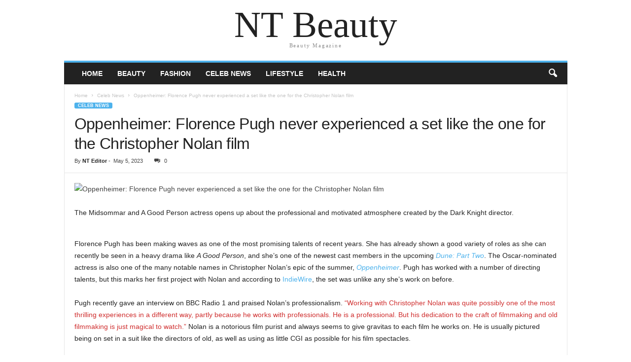

--- FILE ---
content_type: text/html; charset=UTF-8
request_url: https://naturaltexturesbeauty.com/celeb-news/oppenheimer-florence-pugh-never-experienced-a-set-like-the-one-for-the-christopher-nolan-film/
body_size: 13909
content:
<!doctype html>
<html dir="ltr" lang="en-US" prefix="og: https://ogp.me/ns#">
<head>
    <meta charset="UTF-8" />
	<meta name="viewport" content="width=device-width, initial-scale=1" />
    <link rel="pingback" href="https://naturaltexturesbeauty.com/xmlrpc.php" />
	<script data-cfasync="false" data-no-defer="1" data-no-minify="1" data-no-optimize="1">var ewww_webp_supported=!1;function check_webp_feature(A,e){var w;e=void 0!==e?e:function(){},ewww_webp_supported?e(ewww_webp_supported):((w=new Image).onload=function(){ewww_webp_supported=0<w.width&&0<w.height,e&&e(ewww_webp_supported)},w.onerror=function(){e&&e(!1)},w.src="data:image/webp;base64,"+{alpha:"UklGRkoAAABXRUJQVlA4WAoAAAAQAAAAAAAAAAAAQUxQSAwAAAARBxAR/Q9ERP8DAABWUDggGAAAABQBAJ0BKgEAAQAAAP4AAA3AAP7mtQAAAA=="}[A])}check_webp_feature("alpha");</script><script data-cfasync="false" data-no-defer="1" data-no-minify="1" data-no-optimize="1">var Arrive=function(c,w){"use strict";if(c.MutationObserver&&"undefined"!=typeof HTMLElement){var r,a=0,u=(r=HTMLElement.prototype.matches||HTMLElement.prototype.webkitMatchesSelector||HTMLElement.prototype.mozMatchesSelector||HTMLElement.prototype.msMatchesSelector,{matchesSelector:function(e,t){return e instanceof HTMLElement&&r.call(e,t)},addMethod:function(e,t,r){var a=e[t];e[t]=function(){return r.length==arguments.length?r.apply(this,arguments):"function"==typeof a?a.apply(this,arguments):void 0}},callCallbacks:function(e,t){t&&t.options.onceOnly&&1==t.firedElems.length&&(e=[e[0]]);for(var r,a=0;r=e[a];a++)r&&r.callback&&r.callback.call(r.elem,r.elem);t&&t.options.onceOnly&&1==t.firedElems.length&&t.me.unbindEventWithSelectorAndCallback.call(t.target,t.selector,t.callback)},checkChildNodesRecursively:function(e,t,r,a){for(var i,n=0;i=e[n];n++)r(i,t,a)&&a.push({callback:t.callback,elem:i}),0<i.childNodes.length&&u.checkChildNodesRecursively(i.childNodes,t,r,a)},mergeArrays:function(e,t){var r,a={};for(r in e)e.hasOwnProperty(r)&&(a[r]=e[r]);for(r in t)t.hasOwnProperty(r)&&(a[r]=t[r]);return a},toElementsArray:function(e){return e=void 0!==e&&("number"!=typeof e.length||e===c)?[e]:e}}),e=(l.prototype.addEvent=function(e,t,r,a){a={target:e,selector:t,options:r,callback:a,firedElems:[]};return this._beforeAdding&&this._beforeAdding(a),this._eventsBucket.push(a),a},l.prototype.removeEvent=function(e){for(var t,r=this._eventsBucket.length-1;t=this._eventsBucket[r];r--)e(t)&&(this._beforeRemoving&&this._beforeRemoving(t),(t=this._eventsBucket.splice(r,1))&&t.length&&(t[0].callback=null))},l.prototype.beforeAdding=function(e){this._beforeAdding=e},l.prototype.beforeRemoving=function(e){this._beforeRemoving=e},l),t=function(i,n){var o=new e,l=this,s={fireOnAttributesModification:!1};return o.beforeAdding(function(t){var e=t.target;e!==c.document&&e!==c||(e=document.getElementsByTagName("html")[0]);var r=new MutationObserver(function(e){n.call(this,e,t)}),a=i(t.options);r.observe(e,a),t.observer=r,t.me=l}),o.beforeRemoving(function(e){e.observer.disconnect()}),this.bindEvent=function(e,t,r){t=u.mergeArrays(s,t);for(var a=u.toElementsArray(this),i=0;i<a.length;i++)o.addEvent(a[i],e,t,r)},this.unbindEvent=function(){var r=u.toElementsArray(this);o.removeEvent(function(e){for(var t=0;t<r.length;t++)if(this===w||e.target===r[t])return!0;return!1})},this.unbindEventWithSelectorOrCallback=function(r){var a=u.toElementsArray(this),i=r,e="function"==typeof r?function(e){for(var t=0;t<a.length;t++)if((this===w||e.target===a[t])&&e.callback===i)return!0;return!1}:function(e){for(var t=0;t<a.length;t++)if((this===w||e.target===a[t])&&e.selector===r)return!0;return!1};o.removeEvent(e)},this.unbindEventWithSelectorAndCallback=function(r,a){var i=u.toElementsArray(this);o.removeEvent(function(e){for(var t=0;t<i.length;t++)if((this===w||e.target===i[t])&&e.selector===r&&e.callback===a)return!0;return!1})},this},i=new function(){var s={fireOnAttributesModification:!1,onceOnly:!1,existing:!1};function n(e,t,r){return!(!u.matchesSelector(e,t.selector)||(e._id===w&&(e._id=a++),-1!=t.firedElems.indexOf(e._id)))&&(t.firedElems.push(e._id),!0)}var c=(i=new t(function(e){var t={attributes:!1,childList:!0,subtree:!0};return e.fireOnAttributesModification&&(t.attributes=!0),t},function(e,i){e.forEach(function(e){var t=e.addedNodes,r=e.target,a=[];null!==t&&0<t.length?u.checkChildNodesRecursively(t,i,n,a):"attributes"===e.type&&n(r,i)&&a.push({callback:i.callback,elem:r}),u.callCallbacks(a,i)})})).bindEvent;return i.bindEvent=function(e,t,r){t=void 0===r?(r=t,s):u.mergeArrays(s,t);var a=u.toElementsArray(this);if(t.existing){for(var i=[],n=0;n<a.length;n++)for(var o=a[n].querySelectorAll(e),l=0;l<o.length;l++)i.push({callback:r,elem:o[l]});if(t.onceOnly&&i.length)return r.call(i[0].elem,i[0].elem);setTimeout(u.callCallbacks,1,i)}c.call(this,e,t,r)},i},o=new function(){var a={};function i(e,t){return u.matchesSelector(e,t.selector)}var n=(o=new t(function(){return{childList:!0,subtree:!0}},function(e,r){e.forEach(function(e){var t=e.removedNodes,e=[];null!==t&&0<t.length&&u.checkChildNodesRecursively(t,r,i,e),u.callCallbacks(e,r)})})).bindEvent;return o.bindEvent=function(e,t,r){t=void 0===r?(r=t,a):u.mergeArrays(a,t),n.call(this,e,t,r)},o};d(HTMLElement.prototype),d(NodeList.prototype),d(HTMLCollection.prototype),d(HTMLDocument.prototype),d(Window.prototype);var n={};return s(i,n,"unbindAllArrive"),s(o,n,"unbindAllLeave"),n}function l(){this._eventsBucket=[],this._beforeAdding=null,this._beforeRemoving=null}function s(e,t,r){u.addMethod(t,r,e.unbindEvent),u.addMethod(t,r,e.unbindEventWithSelectorOrCallback),u.addMethod(t,r,e.unbindEventWithSelectorAndCallback)}function d(e){e.arrive=i.bindEvent,s(i,e,"unbindArrive"),e.leave=o.bindEvent,s(o,e,"unbindLeave")}}(window,void 0),ewww_webp_supported=!1;function check_webp_feature(e,t){var r;ewww_webp_supported?t(ewww_webp_supported):((r=new Image).onload=function(){ewww_webp_supported=0<r.width&&0<r.height,t(ewww_webp_supported)},r.onerror=function(){t(!1)},r.src="data:image/webp;base64,"+{alpha:"UklGRkoAAABXRUJQVlA4WAoAAAAQAAAAAAAAAAAAQUxQSAwAAAARBxAR/Q9ERP8DAABWUDggGAAAABQBAJ0BKgEAAQAAAP4AAA3AAP7mtQAAAA==",animation:"UklGRlIAAABXRUJQVlA4WAoAAAASAAAAAAAAAAAAQU5JTQYAAAD/////AABBTk1GJgAAAAAAAAAAAAAAAAAAAGQAAABWUDhMDQAAAC8AAAAQBxAREYiI/gcA"}[e])}function ewwwLoadImages(e){if(e){for(var t=document.querySelectorAll(".batch-image img, .image-wrapper a, .ngg-pro-masonry-item a, .ngg-galleria-offscreen-seo-wrapper a"),r=0,a=t.length;r<a;r++)ewwwAttr(t[r],"data-src",t[r].getAttribute("data-webp")),ewwwAttr(t[r],"data-thumbnail",t[r].getAttribute("data-webp-thumbnail"));for(var i=document.querySelectorAll("div.woocommerce-product-gallery__image"),r=0,a=i.length;r<a;r++)ewwwAttr(i[r],"data-thumb",i[r].getAttribute("data-webp-thumb"))}for(var n=document.querySelectorAll("video"),r=0,a=n.length;r<a;r++)ewwwAttr(n[r],"poster",e?n[r].getAttribute("data-poster-webp"):n[r].getAttribute("data-poster-image"));for(var o,l=document.querySelectorAll("img.ewww_webp_lazy_load"),r=0,a=l.length;r<a;r++)e&&(ewwwAttr(l[r],"data-lazy-srcset",l[r].getAttribute("data-lazy-srcset-webp")),ewwwAttr(l[r],"data-srcset",l[r].getAttribute("data-srcset-webp")),ewwwAttr(l[r],"data-lazy-src",l[r].getAttribute("data-lazy-src-webp")),ewwwAttr(l[r],"data-src",l[r].getAttribute("data-src-webp")),ewwwAttr(l[r],"data-orig-file",l[r].getAttribute("data-webp-orig-file")),ewwwAttr(l[r],"data-medium-file",l[r].getAttribute("data-webp-medium-file")),ewwwAttr(l[r],"data-large-file",l[r].getAttribute("data-webp-large-file")),null!=(o=l[r].getAttribute("srcset"))&&!1!==o&&o.includes("R0lGOD")&&ewwwAttr(l[r],"src",l[r].getAttribute("data-lazy-src-webp"))),l[r].className=l[r].className.replace(/\bewww_webp_lazy_load\b/,"");for(var s=document.querySelectorAll(".ewww_webp"),r=0,a=s.length;r<a;r++)e?(ewwwAttr(s[r],"srcset",s[r].getAttribute("data-srcset-webp")),ewwwAttr(s[r],"src",s[r].getAttribute("data-src-webp")),ewwwAttr(s[r],"data-orig-file",s[r].getAttribute("data-webp-orig-file")),ewwwAttr(s[r],"data-medium-file",s[r].getAttribute("data-webp-medium-file")),ewwwAttr(s[r],"data-large-file",s[r].getAttribute("data-webp-large-file")),ewwwAttr(s[r],"data-large_image",s[r].getAttribute("data-webp-large_image")),ewwwAttr(s[r],"data-src",s[r].getAttribute("data-webp-src"))):(ewwwAttr(s[r],"srcset",s[r].getAttribute("data-srcset-img")),ewwwAttr(s[r],"src",s[r].getAttribute("data-src-img"))),s[r].className=s[r].className.replace(/\bewww_webp\b/,"ewww_webp_loaded");window.jQuery&&jQuery.fn.isotope&&jQuery.fn.imagesLoaded&&(jQuery(".fusion-posts-container-infinite").imagesLoaded(function(){jQuery(".fusion-posts-container-infinite").hasClass("isotope")&&jQuery(".fusion-posts-container-infinite").isotope()}),jQuery(".fusion-portfolio:not(.fusion-recent-works) .fusion-portfolio-wrapper").imagesLoaded(function(){jQuery(".fusion-portfolio:not(.fusion-recent-works) .fusion-portfolio-wrapper").isotope()}))}function ewwwWebPInit(e){ewwwLoadImages(e),ewwwNggLoadGalleries(e),document.arrive(".ewww_webp",function(){ewwwLoadImages(e)}),document.arrive(".ewww_webp_lazy_load",function(){ewwwLoadImages(e)}),document.arrive("videos",function(){ewwwLoadImages(e)}),"loading"==document.readyState?document.addEventListener("DOMContentLoaded",ewwwJSONParserInit):("undefined"!=typeof galleries&&ewwwNggParseGalleries(e),ewwwWooParseVariations(e))}function ewwwAttr(e,t,r){null!=r&&!1!==r&&e.setAttribute(t,r)}function ewwwJSONParserInit(){"undefined"!=typeof galleries&&check_webp_feature("alpha",ewwwNggParseGalleries),check_webp_feature("alpha",ewwwWooParseVariations)}function ewwwWooParseVariations(e){if(e)for(var t=document.querySelectorAll("form.variations_form"),r=0,a=t.length;r<a;r++){var i=t[r].getAttribute("data-product_variations"),n=!1;try{for(var o in i=JSON.parse(i))void 0!==i[o]&&void 0!==i[o].image&&(void 0!==i[o].image.src_webp&&(i[o].image.src=i[o].image.src_webp,n=!0),void 0!==i[o].image.srcset_webp&&(i[o].image.srcset=i[o].image.srcset_webp,n=!0),void 0!==i[o].image.full_src_webp&&(i[o].image.full_src=i[o].image.full_src_webp,n=!0),void 0!==i[o].image.gallery_thumbnail_src_webp&&(i[o].image.gallery_thumbnail_src=i[o].image.gallery_thumbnail_src_webp,n=!0),void 0!==i[o].image.thumb_src_webp&&(i[o].image.thumb_src=i[o].image.thumb_src_webp,n=!0));n&&ewwwAttr(t[r],"data-product_variations",JSON.stringify(i))}catch(e){}}}function ewwwNggParseGalleries(e){if(e)for(var t in galleries){var r=galleries[t];galleries[t].images_list=ewwwNggParseImageList(r.images_list)}}function ewwwNggLoadGalleries(e){e&&document.addEventListener("ngg.galleria.themeadded",function(e,t){window.ngg_galleria._create_backup=window.ngg_galleria.create,window.ngg_galleria.create=function(e,t){var r=$(e).data("id");return galleries["gallery_"+r].images_list=ewwwNggParseImageList(galleries["gallery_"+r].images_list),window.ngg_galleria._create_backup(e,t)}})}function ewwwNggParseImageList(e){for(var t in e){var r=e[t];if(void 0!==r["image-webp"]&&(e[t].image=r["image-webp"],delete e[t]["image-webp"]),void 0!==r["thumb-webp"]&&(e[t].thumb=r["thumb-webp"],delete e[t]["thumb-webp"]),void 0!==r.full_image_webp&&(e[t].full_image=r.full_image_webp,delete e[t].full_image_webp),void 0!==r.srcsets)for(var a in r.srcsets)nggSrcset=r.srcsets[a],void 0!==r.srcsets[a+"-webp"]&&(e[t].srcsets[a]=r.srcsets[a+"-webp"],delete e[t].srcsets[a+"-webp"]);if(void 0!==r.full_srcsets)for(var i in r.full_srcsets)nggFSrcset=r.full_srcsets[i],void 0!==r.full_srcsets[i+"-webp"]&&(e[t].full_srcsets[i]=r.full_srcsets[i+"-webp"],delete e[t].full_srcsets[i+"-webp"])}return e}check_webp_feature("alpha",ewwwWebPInit);</script><title>Oppenheimer: Florence Pugh never experienced a set like the one for the Christopher Nolan film - NT Beauty</title>

		<!-- All in One SEO Pro 4.9.3 - aioseo.com -->
	<meta name="description" content="The Midsommar and A Good Person actress opens up about the professional and motivated atmosphere created by the Dark Knight director. Florence Pugh has been making waves as one of the most promising talents of recent years. She has already shown a good variety of roles as she can recently be seen in a heavy" />
	<meta name="robots" content="max-image-preview:large" />
	<meta name="author" content="NT Editor"/>
	<link rel="canonical" href="https://naturaltexturesbeauty.com/celeb-news/oppenheimer-florence-pugh-never-experienced-a-set-like-the-one-for-the-christopher-nolan-film/" />
	<meta name="generator" content="All in One SEO Pro (AIOSEO) 4.9.3" />
		<meta property="og:locale" content="en_US" />
		<meta property="og:site_name" content="NT Beauty - Beauty Magazine" />
		<meta property="og:type" content="article" />
		<meta property="og:title" content="Oppenheimer: Florence Pugh never experienced a set like the one for the Christopher Nolan film - NT Beauty" />
		<meta property="og:description" content="The Midsommar and A Good Person actress opens up about the professional and motivated atmosphere created by the Dark Knight director. Florence Pugh has been making waves as one of the most promising talents of recent years. She has already shown a good variety of roles as she can recently be seen in a heavy" />
		<meta property="og:url" content="https://naturaltexturesbeauty.com/celeb-news/oppenheimer-florence-pugh-never-experienced-a-set-like-the-one-for-the-christopher-nolan-film/" />
		<meta property="article:published_time" content="2023-05-05T09:42:43+00:00" />
		<meta property="article:modified_time" content="2023-05-05T09:42:43+00:00" />
		<meta name="twitter:card" content="summary_large_image" />
		<meta name="twitter:title" content="Oppenheimer: Florence Pugh never experienced a set like the one for the Christopher Nolan film - NT Beauty" />
		<meta name="twitter:description" content="The Midsommar and A Good Person actress opens up about the professional and motivated atmosphere created by the Dark Knight director. Florence Pugh has been making waves as one of the most promising talents of recent years. She has already shown a good variety of roles as she can recently be seen in a heavy" />
		<script type="application/ld+json" class="aioseo-schema">
			{"@context":"https:\/\/schema.org","@graph":[{"@type":"BlogPosting","@id":"https:\/\/naturaltexturesbeauty.com\/celeb-news\/oppenheimer-florence-pugh-never-experienced-a-set-like-the-one-for-the-christopher-nolan-film\/#blogposting","name":"Oppenheimer: Florence Pugh never experienced a set like the one for the Christopher Nolan film - NT Beauty","headline":"Oppenheimer: Florence Pugh never experienced a set like the one for the Christopher Nolan film","author":{"@id":"https:\/\/naturaltexturesbeauty.com\/author\/theminpurpleldi\/#author"},"publisher":{"@id":"https:\/\/naturaltexturesbeauty.com\/#organization"},"image":{"@type":"ImageObject","url":"https:\/\/www.joblo.com\/wp-content\/uploads\/2023\/04\/oppenheimer-florence-pugh-1024x538.jpg","caption":"Oppenheimer: Florence Pugh never experienced a set like the one for the Christopher Nolan film"},"datePublished":"2023-05-05T05:42:43-04:00","dateModified":"2023-05-05T05:42:43-04:00","inLanguage":"en-US","mainEntityOfPage":{"@id":"https:\/\/naturaltexturesbeauty.com\/celeb-news\/oppenheimer-florence-pugh-never-experienced-a-set-like-the-one-for-the-christopher-nolan-film\/#webpage"},"isPartOf":{"@id":"https:\/\/naturaltexturesbeauty.com\/celeb-news\/oppenheimer-florence-pugh-never-experienced-a-set-like-the-one-for-the-christopher-nolan-film\/#webpage"},"articleSection":"Celeb News"},{"@type":"BreadcrumbList","@id":"https:\/\/naturaltexturesbeauty.com\/celeb-news\/oppenheimer-florence-pugh-never-experienced-a-set-like-the-one-for-the-christopher-nolan-film\/#breadcrumblist","itemListElement":[{"@type":"ListItem","@id":"https:\/\/naturaltexturesbeauty.com#listItem","position":1,"name":"Home","item":"https:\/\/naturaltexturesbeauty.com","nextItem":{"@type":"ListItem","@id":"https:\/\/naturaltexturesbeauty.com\/category\/celeb-news\/#listItem","name":"Celeb News"}},{"@type":"ListItem","@id":"https:\/\/naturaltexturesbeauty.com\/category\/celeb-news\/#listItem","position":2,"name":"Celeb News","item":"https:\/\/naturaltexturesbeauty.com\/category\/celeb-news\/","nextItem":{"@type":"ListItem","@id":"https:\/\/naturaltexturesbeauty.com\/celeb-news\/oppenheimer-florence-pugh-never-experienced-a-set-like-the-one-for-the-christopher-nolan-film\/#listItem","name":"Oppenheimer: Florence Pugh never experienced a set like the one for the Christopher Nolan film"},"previousItem":{"@type":"ListItem","@id":"https:\/\/naturaltexturesbeauty.com#listItem","name":"Home"}},{"@type":"ListItem","@id":"https:\/\/naturaltexturesbeauty.com\/celeb-news\/oppenheimer-florence-pugh-never-experienced-a-set-like-the-one-for-the-christopher-nolan-film\/#listItem","position":3,"name":"Oppenheimer: Florence Pugh never experienced a set like the one for the Christopher Nolan film","previousItem":{"@type":"ListItem","@id":"https:\/\/naturaltexturesbeauty.com\/category\/celeb-news\/#listItem","name":"Celeb News"}}]},{"@type":"Organization","@id":"https:\/\/naturaltexturesbeauty.com\/#organization","name":"NT Beauty","description":"Beauty Magazine","url":"https:\/\/naturaltexturesbeauty.com\/","logo":{"@type":"ImageObject","url":"https:\/\/naturaltexturesbeauty.com\/wp-content\/uploads\/2023\/02\/nt-beauty-s-1.jpeg","@id":"https:\/\/naturaltexturesbeauty.com\/celeb-news\/oppenheimer-florence-pugh-never-experienced-a-set-like-the-one-for-the-christopher-nolan-film\/#organizationLogo","width":200,"height":200,"caption":"NT Beauty magazine"},"image":{"@id":"https:\/\/naturaltexturesbeauty.com\/celeb-news\/oppenheimer-florence-pugh-never-experienced-a-set-like-the-one-for-the-christopher-nolan-film\/#organizationLogo"}},{"@type":"Person","@id":"https:\/\/naturaltexturesbeauty.com\/author\/theminpurpleldi\/#author","url":"https:\/\/naturaltexturesbeauty.com\/author\/theminpurpleldi\/","name":"NT Editor"},{"@type":"WebPage","@id":"https:\/\/naturaltexturesbeauty.com\/celeb-news\/oppenheimer-florence-pugh-never-experienced-a-set-like-the-one-for-the-christopher-nolan-film\/#webpage","url":"https:\/\/naturaltexturesbeauty.com\/celeb-news\/oppenheimer-florence-pugh-never-experienced-a-set-like-the-one-for-the-christopher-nolan-film\/","name":"Oppenheimer: Florence Pugh never experienced a set like the one for the Christopher Nolan film - NT Beauty","description":"The Midsommar and A Good Person actress opens up about the professional and motivated atmosphere created by the Dark Knight director. Florence Pugh has been making waves as one of the most promising talents of recent years. She has already shown a good variety of roles as she can recently be seen in a heavy","inLanguage":"en-US","isPartOf":{"@id":"https:\/\/naturaltexturesbeauty.com\/#website"},"breadcrumb":{"@id":"https:\/\/naturaltexturesbeauty.com\/celeb-news\/oppenheimer-florence-pugh-never-experienced-a-set-like-the-one-for-the-christopher-nolan-film\/#breadcrumblist"},"author":{"@id":"https:\/\/naturaltexturesbeauty.com\/author\/theminpurpleldi\/#author"},"creator":{"@id":"https:\/\/naturaltexturesbeauty.com\/author\/theminpurpleldi\/#author"},"image":{"@type":"ImageObject","url":"https:\/\/www.joblo.com\/wp-content\/uploads\/2023\/04\/oppenheimer-florence-pugh-1024x538.jpg","@id":"https:\/\/naturaltexturesbeauty.com\/celeb-news\/oppenheimer-florence-pugh-never-experienced-a-set-like-the-one-for-the-christopher-nolan-film\/#mainImage","caption":"Oppenheimer: Florence Pugh never experienced a set like the one for the Christopher Nolan film"},"primaryImageOfPage":{"@id":"https:\/\/naturaltexturesbeauty.com\/celeb-news\/oppenheimer-florence-pugh-never-experienced-a-set-like-the-one-for-the-christopher-nolan-film\/#mainImage"},"datePublished":"2023-05-05T05:42:43-04:00","dateModified":"2023-05-05T05:42:43-04:00"},{"@type":"WebSite","@id":"https:\/\/naturaltexturesbeauty.com\/#website","url":"https:\/\/naturaltexturesbeauty.com\/","name":"NT Beauty","alternateName":"natural textures beauty","description":"Beauty Magazine","inLanguage":"en-US","publisher":{"@id":"https:\/\/naturaltexturesbeauty.com\/#organization"}}]}
		</script>
		<!-- All in One SEO Pro -->

<link rel='dns-prefetch' href='//www.googletagmanager.com' />
<link rel="alternate" type="application/rss+xml" title="NT Beauty &raquo; Feed" href="https://naturaltexturesbeauty.com/feed/" />
<link rel="alternate" title="oEmbed (JSON)" type="application/json+oembed" href="https://naturaltexturesbeauty.com/wp-json/oembed/1.0/embed?url=https%3A%2F%2Fnaturaltexturesbeauty.com%2Fceleb-news%2Foppenheimer-florence-pugh-never-experienced-a-set-like-the-one-for-the-christopher-nolan-film%2F" />
<link rel="alternate" title="oEmbed (XML)" type="text/xml+oembed" href="https://naturaltexturesbeauty.com/wp-json/oembed/1.0/embed?url=https%3A%2F%2Fnaturaltexturesbeauty.com%2Fceleb-news%2Foppenheimer-florence-pugh-never-experienced-a-set-like-the-one-for-the-christopher-nolan-film%2F&#038;format=xml" />
<style id='wp-img-auto-sizes-contain-inline-css' type='text/css'>
img:is([sizes=auto i],[sizes^="auto," i]){contain-intrinsic-size:3000px 1500px}
/*# sourceURL=wp-img-auto-sizes-contain-inline-css */
</style>

<style id='wp-emoji-styles-inline-css' type='text/css'>

	img.wp-smiley, img.emoji {
		display: inline !important;
		border: none !important;
		box-shadow: none !important;
		height: 1em !important;
		width: 1em !important;
		margin: 0 0.07em !important;
		vertical-align: -0.1em !important;
		background: none !important;
		padding: 0 !important;
	}
/*# sourceURL=wp-emoji-styles-inline-css */
</style>
<link rel='stylesheet' id='wp-block-library-css' href='https://naturaltexturesbeauty.com/wp-includes/css/dist/block-library/style.min.css?ver=6.9' type='text/css' media='all' />
<style id='global-styles-inline-css' type='text/css'>
:root{--wp--preset--aspect-ratio--square: 1;--wp--preset--aspect-ratio--4-3: 4/3;--wp--preset--aspect-ratio--3-4: 3/4;--wp--preset--aspect-ratio--3-2: 3/2;--wp--preset--aspect-ratio--2-3: 2/3;--wp--preset--aspect-ratio--16-9: 16/9;--wp--preset--aspect-ratio--9-16: 9/16;--wp--preset--color--black: #000000;--wp--preset--color--cyan-bluish-gray: #abb8c3;--wp--preset--color--white: #ffffff;--wp--preset--color--pale-pink: #f78da7;--wp--preset--color--vivid-red: #cf2e2e;--wp--preset--color--luminous-vivid-orange: #ff6900;--wp--preset--color--luminous-vivid-amber: #fcb900;--wp--preset--color--light-green-cyan: #7bdcb5;--wp--preset--color--vivid-green-cyan: #00d084;--wp--preset--color--pale-cyan-blue: #8ed1fc;--wp--preset--color--vivid-cyan-blue: #0693e3;--wp--preset--color--vivid-purple: #9b51e0;--wp--preset--gradient--vivid-cyan-blue-to-vivid-purple: linear-gradient(135deg,rgb(6,147,227) 0%,rgb(155,81,224) 100%);--wp--preset--gradient--light-green-cyan-to-vivid-green-cyan: linear-gradient(135deg,rgb(122,220,180) 0%,rgb(0,208,130) 100%);--wp--preset--gradient--luminous-vivid-amber-to-luminous-vivid-orange: linear-gradient(135deg,rgb(252,185,0) 0%,rgb(255,105,0) 100%);--wp--preset--gradient--luminous-vivid-orange-to-vivid-red: linear-gradient(135deg,rgb(255,105,0) 0%,rgb(207,46,46) 100%);--wp--preset--gradient--very-light-gray-to-cyan-bluish-gray: linear-gradient(135deg,rgb(238,238,238) 0%,rgb(169,184,195) 100%);--wp--preset--gradient--cool-to-warm-spectrum: linear-gradient(135deg,rgb(74,234,220) 0%,rgb(151,120,209) 20%,rgb(207,42,186) 40%,rgb(238,44,130) 60%,rgb(251,105,98) 80%,rgb(254,248,76) 100%);--wp--preset--gradient--blush-light-purple: linear-gradient(135deg,rgb(255,206,236) 0%,rgb(152,150,240) 100%);--wp--preset--gradient--blush-bordeaux: linear-gradient(135deg,rgb(254,205,165) 0%,rgb(254,45,45) 50%,rgb(107,0,62) 100%);--wp--preset--gradient--luminous-dusk: linear-gradient(135deg,rgb(255,203,112) 0%,rgb(199,81,192) 50%,rgb(65,88,208) 100%);--wp--preset--gradient--pale-ocean: linear-gradient(135deg,rgb(255,245,203) 0%,rgb(182,227,212) 50%,rgb(51,167,181) 100%);--wp--preset--gradient--electric-grass: linear-gradient(135deg,rgb(202,248,128) 0%,rgb(113,206,126) 100%);--wp--preset--gradient--midnight: linear-gradient(135deg,rgb(2,3,129) 0%,rgb(40,116,252) 100%);--wp--preset--font-size--small: 13px;--wp--preset--font-size--medium: 20px;--wp--preset--font-size--large: 36px;--wp--preset--font-size--x-large: 42px;--wp--preset--spacing--20: 0.44rem;--wp--preset--spacing--30: 0.67rem;--wp--preset--spacing--40: 1rem;--wp--preset--spacing--50: 1.5rem;--wp--preset--spacing--60: 2.25rem;--wp--preset--spacing--70: 3.38rem;--wp--preset--spacing--80: 5.06rem;--wp--preset--shadow--natural: 6px 6px 9px rgba(0, 0, 0, 0.2);--wp--preset--shadow--deep: 12px 12px 50px rgba(0, 0, 0, 0.4);--wp--preset--shadow--sharp: 6px 6px 0px rgba(0, 0, 0, 0.2);--wp--preset--shadow--outlined: 6px 6px 0px -3px rgb(255, 255, 255), 6px 6px rgb(0, 0, 0);--wp--preset--shadow--crisp: 6px 6px 0px rgb(0, 0, 0);}:where(.is-layout-flex){gap: 0.5em;}:where(.is-layout-grid){gap: 0.5em;}body .is-layout-flex{display: flex;}.is-layout-flex{flex-wrap: wrap;align-items: center;}.is-layout-flex > :is(*, div){margin: 0;}body .is-layout-grid{display: grid;}.is-layout-grid > :is(*, div){margin: 0;}:where(.wp-block-columns.is-layout-flex){gap: 2em;}:where(.wp-block-columns.is-layout-grid){gap: 2em;}:where(.wp-block-post-template.is-layout-flex){gap: 1.25em;}:where(.wp-block-post-template.is-layout-grid){gap: 1.25em;}.has-black-color{color: var(--wp--preset--color--black) !important;}.has-cyan-bluish-gray-color{color: var(--wp--preset--color--cyan-bluish-gray) !important;}.has-white-color{color: var(--wp--preset--color--white) !important;}.has-pale-pink-color{color: var(--wp--preset--color--pale-pink) !important;}.has-vivid-red-color{color: var(--wp--preset--color--vivid-red) !important;}.has-luminous-vivid-orange-color{color: var(--wp--preset--color--luminous-vivid-orange) !important;}.has-luminous-vivid-amber-color{color: var(--wp--preset--color--luminous-vivid-amber) !important;}.has-light-green-cyan-color{color: var(--wp--preset--color--light-green-cyan) !important;}.has-vivid-green-cyan-color{color: var(--wp--preset--color--vivid-green-cyan) !important;}.has-pale-cyan-blue-color{color: var(--wp--preset--color--pale-cyan-blue) !important;}.has-vivid-cyan-blue-color{color: var(--wp--preset--color--vivid-cyan-blue) !important;}.has-vivid-purple-color{color: var(--wp--preset--color--vivid-purple) !important;}.has-black-background-color{background-color: var(--wp--preset--color--black) !important;}.has-cyan-bluish-gray-background-color{background-color: var(--wp--preset--color--cyan-bluish-gray) !important;}.has-white-background-color{background-color: var(--wp--preset--color--white) !important;}.has-pale-pink-background-color{background-color: var(--wp--preset--color--pale-pink) !important;}.has-vivid-red-background-color{background-color: var(--wp--preset--color--vivid-red) !important;}.has-luminous-vivid-orange-background-color{background-color: var(--wp--preset--color--luminous-vivid-orange) !important;}.has-luminous-vivid-amber-background-color{background-color: var(--wp--preset--color--luminous-vivid-amber) !important;}.has-light-green-cyan-background-color{background-color: var(--wp--preset--color--light-green-cyan) !important;}.has-vivid-green-cyan-background-color{background-color: var(--wp--preset--color--vivid-green-cyan) !important;}.has-pale-cyan-blue-background-color{background-color: var(--wp--preset--color--pale-cyan-blue) !important;}.has-vivid-cyan-blue-background-color{background-color: var(--wp--preset--color--vivid-cyan-blue) !important;}.has-vivid-purple-background-color{background-color: var(--wp--preset--color--vivid-purple) !important;}.has-black-border-color{border-color: var(--wp--preset--color--black) !important;}.has-cyan-bluish-gray-border-color{border-color: var(--wp--preset--color--cyan-bluish-gray) !important;}.has-white-border-color{border-color: var(--wp--preset--color--white) !important;}.has-pale-pink-border-color{border-color: var(--wp--preset--color--pale-pink) !important;}.has-vivid-red-border-color{border-color: var(--wp--preset--color--vivid-red) !important;}.has-luminous-vivid-orange-border-color{border-color: var(--wp--preset--color--luminous-vivid-orange) !important;}.has-luminous-vivid-amber-border-color{border-color: var(--wp--preset--color--luminous-vivid-amber) !important;}.has-light-green-cyan-border-color{border-color: var(--wp--preset--color--light-green-cyan) !important;}.has-vivid-green-cyan-border-color{border-color: var(--wp--preset--color--vivid-green-cyan) !important;}.has-pale-cyan-blue-border-color{border-color: var(--wp--preset--color--pale-cyan-blue) !important;}.has-vivid-cyan-blue-border-color{border-color: var(--wp--preset--color--vivid-cyan-blue) !important;}.has-vivid-purple-border-color{border-color: var(--wp--preset--color--vivid-purple) !important;}.has-vivid-cyan-blue-to-vivid-purple-gradient-background{background: var(--wp--preset--gradient--vivid-cyan-blue-to-vivid-purple) !important;}.has-light-green-cyan-to-vivid-green-cyan-gradient-background{background: var(--wp--preset--gradient--light-green-cyan-to-vivid-green-cyan) !important;}.has-luminous-vivid-amber-to-luminous-vivid-orange-gradient-background{background: var(--wp--preset--gradient--luminous-vivid-amber-to-luminous-vivid-orange) !important;}.has-luminous-vivid-orange-to-vivid-red-gradient-background{background: var(--wp--preset--gradient--luminous-vivid-orange-to-vivid-red) !important;}.has-very-light-gray-to-cyan-bluish-gray-gradient-background{background: var(--wp--preset--gradient--very-light-gray-to-cyan-bluish-gray) !important;}.has-cool-to-warm-spectrum-gradient-background{background: var(--wp--preset--gradient--cool-to-warm-spectrum) !important;}.has-blush-light-purple-gradient-background{background: var(--wp--preset--gradient--blush-light-purple) !important;}.has-blush-bordeaux-gradient-background{background: var(--wp--preset--gradient--blush-bordeaux) !important;}.has-luminous-dusk-gradient-background{background: var(--wp--preset--gradient--luminous-dusk) !important;}.has-pale-ocean-gradient-background{background: var(--wp--preset--gradient--pale-ocean) !important;}.has-electric-grass-gradient-background{background: var(--wp--preset--gradient--electric-grass) !important;}.has-midnight-gradient-background{background: var(--wp--preset--gradient--midnight) !important;}.has-small-font-size{font-size: var(--wp--preset--font-size--small) !important;}.has-medium-font-size{font-size: var(--wp--preset--font-size--medium) !important;}.has-large-font-size{font-size: var(--wp--preset--font-size--large) !important;}.has-x-large-font-size{font-size: var(--wp--preset--font-size--x-large) !important;}
/*# sourceURL=global-styles-inline-css */
</style>

<style id='classic-theme-styles-inline-css' type='text/css'>
/*! This file is auto-generated */
.wp-block-button__link{color:#fff;background-color:#32373c;border-radius:9999px;box-shadow:none;text-decoration:none;padding:calc(.667em + 2px) calc(1.333em + 2px);font-size:1.125em}.wp-block-file__button{background:#32373c;color:#fff;text-decoration:none}
/*# sourceURL=/wp-includes/css/classic-themes.min.css */
</style>
<link rel='stylesheet' id='td-plugin-framework-css' href='https://naturaltexturesbeauty.com/wp-content/plugins/td-api-plugin/css/style.css?ver=6.9' type='text/css' media='all' />
<link rel='stylesheet' id='wp-automatic-css' href='https://naturaltexturesbeauty.com/wp-content/plugins/wp-automatic-plugin-for-wordpress/css/admin-dashboard.css?ver=1.0.0' type='text/css' media='all' />
<link rel='stylesheet' id='wp-automatic-gallery-css' href='https://naturaltexturesbeauty.com/wp-content/plugins/wp-automatic-plugin-for-wordpress/css/wp-automatic.css?ver=1.0.0' type='text/css' media='all' />
<link rel='stylesheet' id='td-theme-css' href='https://naturaltexturesbeauty.com/wp-content/themes/Newsmag/style.css?ver=5.4.3.3' type='text/css' media='all' />
<script type="text/javascript" src="https://naturaltexturesbeauty.com/wp-includes/js/jquery/jquery.min.js?ver=3.7.1" id="jquery-core-js"></script>
<script type="text/javascript" src="https://naturaltexturesbeauty.com/wp-includes/js/jquery/jquery-migrate.min.js?ver=3.4.1" id="jquery-migrate-js"></script>
<script type="text/javascript" src="https://naturaltexturesbeauty.com/wp-content/plugins/wp-automatic-plugin-for-wordpress/js/custom-front.js?ver=1.0" id="wp-automatic-js"></script>

<!-- Google tag (gtag.js) snippet added by Site Kit -->
<!-- Google Analytics snippet added by Site Kit -->
<script type="text/javascript" src="https://www.googletagmanager.com/gtag/js?id=G-P2PD1C8FG6" id="google_gtagjs-js" async></script>
<script type="text/javascript" id="google_gtagjs-js-after">
/* <![CDATA[ */
window.dataLayer = window.dataLayer || [];function gtag(){dataLayer.push(arguments);}
gtag("set","linker",{"domains":["naturaltexturesbeauty.com"]});
gtag("js", new Date());
gtag("set", "developer_id.dZTNiMT", true);
gtag("config", "G-P2PD1C8FG6");
//# sourceURL=google_gtagjs-js-after
/* ]]> */
</script>
<link rel="https://api.w.org/" href="https://naturaltexturesbeauty.com/wp-json/" /><link rel="alternate" title="JSON" type="application/json" href="https://naturaltexturesbeauty.com/wp-json/wp/v2/posts/114119" /><link rel="EditURI" type="application/rsd+xml" title="RSD" href="https://naturaltexturesbeauty.com/xmlrpc.php?rsd" />
<link rel='shortlink' href='https://naturaltexturesbeauty.com/?p=114119' />
<!-- FIFU:meta:begin:image -->
<meta property="og:image" content="https://www.joblo.com/wp-content/uploads/2023/04/oppenheimer-florence-pugh-1024x538.jpg" />
<!-- FIFU:meta:end:image --><!-- FIFU:meta:begin:twitter -->
<meta name="twitter:card" content="summary_large_image" />
<meta name="twitter:title" content="Oppenheimer: Florence Pugh never experienced a set like the one for the Christopher Nolan film" />
<meta name="twitter:description" content="" />
<meta name="twitter:image" content="https://www.joblo.com/wp-content/uploads/2023/04/oppenheimer-florence-pugh-1024x538.jpg" />
<!-- FIFU:meta:end:twitter --><meta name="generator" content="Site Kit by Google 1.170.0" /><noscript><style>.lazyload[data-src]{display:none !important;}</style></noscript><style>.lazyload{background-image:none !important;}.lazyload:before{background-image:none !important;}</style><link rel="icon" href="https://naturaltexturesbeauty.com/wp-content/uploads/2023/02/nt-beauty-s-150x150.jpeg" sizes="32x32" />
<link rel="icon" href="https://naturaltexturesbeauty.com/wp-content/uploads/2023/02/nt-beauty-s-300x300.jpeg" sizes="192x192" />
<link rel="apple-touch-icon" href="https://naturaltexturesbeauty.com/wp-content/uploads/2023/02/nt-beauty-s-300x300.jpeg" />
<meta name="msapplication-TileImage" content="https://naturaltexturesbeauty.com/wp-content/uploads/2023/02/nt-beauty-s-300x300.jpeg" />

<!-- FIFU:jsonld:begin -->
<script type="application/ld+json">{"@context":"https://schema.org","@graph":[{"@type":"ImageObject","@id":"https://www.joblo.com/wp-content/uploads/2023/04/oppenheimer-florence-pugh-1024x538.jpg","url":"https://www.joblo.com/wp-content/uploads/2023/04/oppenheimer-florence-pugh-1024x538.jpg","contentUrl":"https://www.joblo.com/wp-content/uploads/2023/04/oppenheimer-florence-pugh-1024x538.jpg","mainEntityOfPage":"https://naturaltexturesbeauty.com/celeb-news/oppenheimer-florence-pugh-never-experienced-a-set-like-the-one-for-the-christopher-nolan-film/"}]}</script>
<!-- FIFU:jsonld:end -->
		<style type="text/css" id="wp-custom-css">
			
.td-excerpt{
	display:none;
}		</style>
		<link rel="preload" as="image" href="https://www.joblo.com/wp-content/uploads/2023/04/oppenheimer-florence-pugh-1024x538.jpg"><link rel="preload" as="image" href="https://www.joblo.com/wp-content/uploads/2023/04/oppenheimer-florence-pugh-1024x538.jpg"></head>



<body class="wp-singular post-template-default single single-post postid-114119 single-format-standard wp-theme-Newsmag tagdiv-small-theme">

<!-- Mobile Search -->
<div class="td-search-background"></div>
<div class="td-search-wrap-mob">
    <div class="td-drop-down-search" aria-labelledby="td-header-search-button">
        <form method="get" class="td-search-form" action="https://naturaltexturesbeauty.com/">
            <div class="td-search-close">
                <a href="#"><i class="td-icon-close-mobile"></i></a>
            </div>
            <div role="search" class="td-search-input">
                <span>Search</span>
                <label for="td-header-search-mob">
                    <input id="td-header-search-mob" type="text" value="" name="s" autocomplete="off" />
                </label>
            </div>
        </form>
        <div id="td-aj-search-mob"></div>
    </div>
</div>

<!-- Mobile Menu -->
<div class="td-menu-background"></div>
<div id="td-mobile-nav">
    <div class="td-mobile-container">
        <div class="td-menu-socials-wrap">
            <div class="td-mobile-close">
                <a href="#"><i class="td-icon-close-mobile"></i></a>
            </div>
        </div>
        <div class="td-mobile-content">
            <div class="menu-main-container"><ul id="menu-main" class="td-mobile-main-menu"><li id="menu-item-122736" class="menu-item menu-item-type-custom menu-item-object-custom menu-item-122736"><a href="/">Home<i class="td-icon-menu-right td-element-after"></i></a></li>
<li id="menu-item-103108" class="menu-item menu-item-type-taxonomy menu-item-object-category menu-item-103108"><a href="https://naturaltexturesbeauty.com/category/beauty/">Beauty<i class="td-icon-menu-right td-element-after"></i></a></li>
<li id="menu-item-103110" class="menu-item menu-item-type-taxonomy menu-item-object-category menu-item-103110"><a href="https://naturaltexturesbeauty.com/category/fashion/">Fashion<i class="td-icon-menu-right td-element-after"></i></a></li>
<li id="menu-item-103214" class="menu-item menu-item-type-taxonomy menu-item-object-category current-post-ancestor current-menu-parent current-post-parent menu-item-103214"><a href="https://naturaltexturesbeauty.com/category/celeb-news/">Celeb News<i class="td-icon-menu-right td-element-after"></i></a></li>
<li id="menu-item-103111" class="menu-item menu-item-type-taxonomy menu-item-object-category menu-item-103111"><a href="https://naturaltexturesbeauty.com/category/lifestyle/">Lifestyle<i class="td-icon-menu-right td-element-after"></i></a></li>
<li id="menu-item-101249" class="menu-item menu-item-type-taxonomy menu-item-object-category menu-item-101249"><a href="https://naturaltexturesbeauty.com/category/health/">Health<i class="td-icon-menu-right td-element-after"></i></a></li>
</ul></div>        </div>
    </div>
</div>

<div id="td-outer-wrap">
    <div class="td-outer-container">
        <div class="td-header-wrap td-header-container td-header-style-0">
            <div class="td-header-row td-header-header">
                <div class="td-header-sp-logo">
                                        <div class="td-logo-text-container">
                                                <a class="td-logo-wrap" href="https://naturaltexturesbeauty.com/">
                            <span class="td-logo-text">NT Beauty</span>
                        </a>
                                                <span class="td-tagline-text">Beauty Magazine</span>
                    </div>
                </div>
            </div>
            <div class="td-header-menu-wrap">
                <div class="td-header-row td-header-border td-header-main-menu">
                    <div id="td-header-menu" class="tagdiv-theme-menu" role="navigation">
                        <div id="td-top-mobile-toggle"><span ><i class="td-icon-font td-icon-mobile"></i></span></div>
                        <div class="menu-main-container"><ul id="menu-main-1" class="sf-menu"><li class="menu-item menu-item-type-custom menu-item-object-custom menu-item-122736"><a href="/">Home</a></li>
<li class="menu-item menu-item-type-taxonomy menu-item-object-category menu-item-103108"><a href="https://naturaltexturesbeauty.com/category/beauty/">Beauty</a></li>
<li class="menu-item menu-item-type-taxonomy menu-item-object-category menu-item-103110"><a href="https://naturaltexturesbeauty.com/category/fashion/">Fashion</a></li>
<li class="menu-item menu-item-type-taxonomy menu-item-object-category current-post-ancestor current-menu-parent current-post-parent menu-item-103214"><a href="https://naturaltexturesbeauty.com/category/celeb-news/">Celeb News</a></li>
<li class="menu-item menu-item-type-taxonomy menu-item-object-category menu-item-103111"><a href="https://naturaltexturesbeauty.com/category/lifestyle/">Lifestyle</a></li>
<li class="menu-item menu-item-type-taxonomy menu-item-object-category menu-item-101249"><a href="https://naturaltexturesbeauty.com/category/health/">Health</a></li>
</ul></div>                    </div>
                    <div class="td-search-wrapper">
                        <div id="td-top-search">
                            <!-- Search -->
                            <div class="header-search-wrap">
                                <div class="dropdown header-search">
                                    <a id="td-header-search-button" href="#" role="button"><i class="td-icon-search"></i></a>
                                    <span id="td-header-search-button-mob"><i class="td-icon-search"></i></span>
                                </div>
                            </div>
                        </div>
                    </div>
                    <div class="header-search-wrap">
                        <div class="dropdown header-search">
                            <div class="td-drop-down-search" aria-labelledby="td-header-search-button">
                                <form role="search" method="get" class="td-search-form" action="https://naturaltexturesbeauty.com/">
                                    <label for="td-header-search">
                                        <input id="td-header-search" class="needsclick" type="text" value="" name="s" />
                                        <input id="td-header-search-top" class="wpb_button wpb_btn-inverse btn" type="submit" value="Search" />
                                    </label>
                                </form>
                            </div>
                        </div>
                    </div>
                </div>
            </div>
        </div>
    <div class="td-container td-post-template-default">
        <div class="td-container-border">
            <div class="td-pb-row">
                <div class="td-pb-span12 td-main-content" role="main">
                    <div class="td-ss-main-content">
                        
    <article id="post-114119" class="post-114119 post type-post status-publish format-standard has-post-thumbnail hentry category-celeb-news" itemscope itemtype="https://schema.org/Article">
        <div class="td-post-header td-pb-padding-side">
            <div class="entry-crumbs"><span><a title="" class="entry-crumb" href="https://naturaltexturesbeauty.com/">Home</a></span> <i class="td-icon-right td-bread-sep"></i> <span><a title="View all posts in Celeb News" class="entry-crumb" href="https://naturaltexturesbeauty.com/category/celeb-news/">Celeb News</a></span> <i class="td-icon-right td-bread-sep td-bred-no-url-last"></i> <span class="td-bred-no-url-last">Oppenheimer: Florence Pugh never experienced a set like the one for the Christopher Nolan film</span></div>
            <!-- category -->
            <ul class="td-category">
                                        <li class="entry-category"><a href="https://naturaltexturesbeauty.com/category/celeb-news/">Celeb News</a>
                        </li>
                                </ul>

            <header>
                <!-- title -->
                <h1 class="entry-title">Oppenheimer: Florence Pugh never experienced a set like the one for the Christopher Nolan film</h1>

                <div class="meta-info">
                    <!-- author -->
                    <div class="td-post-author-name">
                        <div class="td-author-by">By</div>
                        <a href="https://naturaltexturesbeauty.com/author/theminpurpleldi/">NT Editor</a>
                        <div class="td-author-line"> - </div>
                    </div>

                    <!-- date -->
                    <span class="td-post-date">
                        <time class="entry-date updated td-module-date" datetime="2023-05-05T05:42:43-04:00" >May 5, 2023</time>
                    </span>

                    <!-- comments -->
                    <div class="td-post-comments">
                        <a href="https://naturaltexturesbeauty.com/celeb-news/oppenheimer-florence-pugh-never-experienced-a-set-like-the-one-for-the-christopher-nolan-film/#respond"><i class="td-icon-comments"></i>0</a>
                    </div>
                </div>
            </header>
        </div>

        <div class="td-post-content td-pb-padding-side">
            <!-- image -->
                        <div class="td-post-featured-image">
                <figure>
                    <img post-id="114119" fifu-featured="1" class="entry-thumb" src="https://www.joblo.com/wp-content/uploads/2023/04/oppenheimer-florence-pugh-1024x538.jpg" alt="Oppenheimer: Florence Pugh never experienced a set like the one for the Christopher Nolan film" title="Oppenheimer: Florence Pugh never experienced a set like the one for the Christopher Nolan film" title="Oppenheimer: Florence Pugh never experienced a set like the one for the Christopher Nolan film" />
                    <figcaption class="wp-caption-text"></figcaption>
                </figure>
            </div>
            
            <p></p>
<div>
<p>The Midsommar and A Good Person actress opens up about the professional and motivated atmosphere created by the Dark Knight director.</p>
</div>
<div>
<figure class="wp-block-image size-large"><img post-id="114119" fifu-featured="1" title=" - NT Beauty" fetchpriority="high" decoding="async" width="1024" height="538" src="https://www.joblo.com/wp-content/uploads/2023/04/oppenheimer-florence-pugh-1024x538.jpg" alt="Oppenheimer: Florence Pugh never experienced a set like the one for the Christopher Nolan film" title="Oppenheimer: Florence Pugh never experienced a set like the one for the Christopher Nolan film" class="wp-image-678169" srcset="https://www.joblo.com/wp-content/uploads/2023/04/oppenheimer-florence-pugh-1024x538.jpg 1024w, https://www.joblo.com/wp-content/uploads/2023/04/oppenheimer-florence-pugh-300x158.jpg 300w, https://www.joblo.com/wp-content/uploads/2023/04/oppenheimer-florence-pugh-768x403.jpg 768w, https://www.joblo.com/wp-content/uploads/2023/04/oppenheimer-florence-pugh.jpg 1200w" sizes="(max-width: 1024px) 100vw, 1024px" style="display:none"></figure>
<p>Florence Pugh has been making waves as one of the most promising talents of recent years. She has already shown a good variety of roles as she can recently be seen in a heavy drama like <em>A Good Person</em>, and she’s one of the newest cast members in the upcoming <em><a rel="noopener nofollow external noreferrer sponsored" target="_blank" href="https://www.joblo.com/dune-part-two-vanity-fair-first-look/" data-wpel-link="external">Dune: Part Two</a></em>. The Oscar-nominated actress is also one of the many notable names in Christopher Nolan’s epic of the summer, <em><a rel="noopener nofollow external noreferrer sponsored" target="_blank" href="https://www.joblo.com/cillian-murphy-oppenheimer-release-date/" data-wpel-link="external">Oppenheimer</a></em>. Pugh has worked with a number of directing talents, but this marks her first project with Nolan and according to <a rel="noopener nofollow external noreferrer sponsored" target="_blank" href="https://www.indiewire.com/2023/04/florence-pugh-oppenheimer-christopher-nolan-is-master-director-1234832798/" data-wpel-link="external">IndieWire</a>, the set was unlike any she’s work on before.</p>
<p>Pugh recently gave an interview on BBC Radio 1 and praised Nolan’s professionalism. <mark style="background-color:#ffffff" class="has-inline-color has-vivid-red-color">“Working with Christopher Nolan was quite possibly one of the most thrilling experiences in a different way, partly because he works with professionals. He is a professional. But his dedication to the craft of filmmaking and old filmmaking is just magical to watch.”</mark> Nolan is a notorious film purist and always seems to give gravitas to each film he works on. He is usually pictured being on set in a suit like the directors of old, as well as using as little CGI as possible for his film spectacles.</p>
<p><mark style="background-color:#ffffff" class="has-inline-color has-vivid-red-color">“To just watch every single crew member on that set work so hard for him, to get his approval,”</mark> Pugh continues. <mark style="background-color:#ffffff" class="has-inline-color has-vivid-red-color">“And not like in a weird way, but like everybody knows who they’re working for and everybody’s proud of being there. Everybody has so much pride in their own work and so what that does is it means that everybody is constantly trying to be better the next day. And I’ve never seen that feeling on set before.”</mark></p>
<p>She would expound, <mark style="background-color:#ffffff" class="has-inline-color has-vivid-red-color">“Everybody is wanting to be like, ‘I’m good, let me show you how good I am.’ Even us, you know, we were all there every day, we don’t sit down. That’s another thing, you don’t really sit down, you’re just waiting seeing what you can be told do. It’s very exciting.” </mark>In addition to appearing in sci-fi epics like <em>Dune</em>, she will also be reprising her role from <em>Black Widow</em> as Yelena, as one of the members in the MCU film, <em>Thunderbolts</em>. </p>
<p><em>Oppenheimer</em> will be going up against <em>Barbie</em> on <strong>July 21</strong>.</p>
<figure class="wp-block-embed is-type-video is-provider-youtube wp-block-embed-youtube wp-embed-aspect-16-9 wp-has-aspect-ratio">
<p>
<iframe title="Oppenheimer, Indy 5 &amp; The Fall Guy Cinemacon Footage Reaction!" width="980" height="551"  frameborder="0" allow="accelerometer; autoplay; clipboard-write; encrypted-media; gyroscope; picture-in-picture; web-share" referrerpolicy="strict-origin-when-cross-origin" allowfullscreen data-src="https://www.youtube.com/embed/94wqpXglz24?feature=oembed" class="lazyload"></iframe>
</p>
</figure>
</div>
<p>
Originally published at <a href="https://www.joblo.com/oppenheimer-florence-pugh-christopher-nolan/" target="_blank" rel="noopener nofollow external noreferrer sponsored" data-wpel-link="external"> https://www.joblo.com/oppenheimer-florence-pugh-christopher-nolan/ </a></p>
        </div>

        <footer>
                            <div class="td-block-row td-post-next-prev">
                                    <div class="td-block-span6 td-post-prev-post">
                        <div class="td-post-next-prev-content"><span>Previous article</span>
                            <a href="https://naturaltexturesbeauty.com/celeb-news/saw-x-logo-revealed-at-cinemacon/">Saw X logo revealed at CinemaCon</a>
                        </div>
                    </div>
                
                    <div class="td-next-prev-separator"></div>

                                    <div class="td-block-span6 td-post-next-post">
                        <div class="td-post-next-prev-content"><span>Next article</span>
                            <a href="https://naturaltexturesbeauty.com/health/curiteva-strengthens-inspire-r-patent-portfolio-with-new-patent-issued-for-the-novel-3d-printed-porous-peek-with-hafuse-tm-technology/">Curiteva Strengthens Inspire (R) Patent Portfolio With New Patent Issued for the Novel 3D Printed Porous PEEK With HAFUSE (TM) Technology</a>
                        </div>
                    </div>
                                </div>
                
            <!-- author box -->
                        <div class="author-box-wrap">
               <a href="https://naturaltexturesbeauty.com/author/theminpurpleldi/">
                                  </a>

               <div class="desc">
                   <div class="td-author-name vcard author"><span class="fn">
                       <a href="https://naturaltexturesbeauty.com/author/theminpurpleldi/">NT Editor</a>
                   </span></div>

                                          <div class="td-author-url"><a href="https://naturaltexturesbeauty.com">https://naturaltexturesbeauty.com</a></div>
                   
                   <div class="td-author-description">
                                          </div>
                   <div class="clearfix"></div>
               </div>
           </div>


        </footer>

    </article> <!-- /.post -->

	<div class="comments" id="comments">
            </div> <!-- /.content -->
                    </div>
                </div>
            </div> <!-- /.td-pb-row -->
        </div>
    </div> <!-- /.td-container -->

        <div class="td-sub-footer-container td-container td-container-border">
            <div class="td-pb-row">
                <div class="td-pb-span8 td-sub-footer-menu">
                    <div class="td-pb-padding-side">
                                            </div>
                </div>

                <div class="td-pb-span4 td-sub-footer-copy">
                    <div class="td-pb-padding-side">
                        &copy; Newsmag WordPress Theme by TagDiv
                    </div>
                </div>
            </div>
        </div>

    </div><!--close td-outer-container-->
</div><!--close td-outer-wrap-->

<script type="speculationrules">
{"prefetch":[{"source":"document","where":{"and":[{"href_matches":"/*"},{"not":{"href_matches":["/wp-*.php","/wp-admin/*","/wp-content/uploads/*","/wp-content/*","/wp-content/plugins/*","/wp-content/themes/Newsmag/*","/*\\?(.+)"]}},{"not":{"selector_matches":"a[rel~=\"nofollow\"]"}},{"not":{"selector_matches":".no-prefetch, .no-prefetch a"}}]},"eagerness":"conservative"}]}
</script>
<script type="text/javascript" id="eio-lazy-load-js-before">
/* <![CDATA[ */
var eio_lazy_vars = {"exactdn_domain":"","skip_autoscale":0,"bg_min_dpr":1.1,"threshold":0,"use_dpr":1};
//# sourceURL=eio-lazy-load-js-before
/* ]]> */
</script>
<script type="text/javascript" src="https://naturaltexturesbeauty.com/wp-content/plugins/ewww-image-optimizer/includes/lazysizes.min.js?ver=831" id="eio-lazy-load-js" async="async" data-wp-strategy="async"></script>
<script type="text/javascript" src="https://naturaltexturesbeauty.com/wp-content/themes/Newsmag/includes/js/tagdiv-theme.min.js?ver=5.4.3.3" id="tagdiv-theme-js-js"></script>
<script type="text/javascript" id="wpel-front-js-extra">
/* <![CDATA[ */
var wp_external_links = {"background":"#FFFFFF","title":"You are leaving the website","title_color":"#FFF","title_background":"#999","title_size":"18","text":"This link leads outside the https://naturaltexturesbeauty.com/ website and we are not responsible for that content. If you still want to visit this link, click here:","text_color":"#444","text_size":"12","popup_width":"400","popup_height":"200","overlay":"1","overlay_color":"#000","button_background":"#888","button_color":"#FFF","button_text":"Stay on website","button_size":"14","continue_button":"","continue_button_text":"Continue"};
//# sourceURL=wpel-front-js-extra
/* ]]> */
</script>
<script type="text/javascript" src="https://naturaltexturesbeauty.com/wp-content/plugins/wp-external-links/public/js/wpel-front.js?ver=6.9" id="wpel-front-js"></script>
<script id="wp-emoji-settings" type="application/json">
{"baseUrl":"https://s.w.org/images/core/emoji/17.0.2/72x72/","ext":".png","svgUrl":"https://s.w.org/images/core/emoji/17.0.2/svg/","svgExt":".svg","source":{"concatemoji":"https://naturaltexturesbeauty.com/wp-includes/js/wp-emoji-release.min.js?ver=6.9"}}
</script>
<script type="module">
/* <![CDATA[ */
/*! This file is auto-generated */
const a=JSON.parse(document.getElementById("wp-emoji-settings").textContent),o=(window._wpemojiSettings=a,"wpEmojiSettingsSupports"),s=["flag","emoji"];function i(e){try{var t={supportTests:e,timestamp:(new Date).valueOf()};sessionStorage.setItem(o,JSON.stringify(t))}catch(e){}}function c(e,t,n){e.clearRect(0,0,e.canvas.width,e.canvas.height),e.fillText(t,0,0);t=new Uint32Array(e.getImageData(0,0,e.canvas.width,e.canvas.height).data);e.clearRect(0,0,e.canvas.width,e.canvas.height),e.fillText(n,0,0);const a=new Uint32Array(e.getImageData(0,0,e.canvas.width,e.canvas.height).data);return t.every((e,t)=>e===a[t])}function p(e,t){e.clearRect(0,0,e.canvas.width,e.canvas.height),e.fillText(t,0,0);var n=e.getImageData(16,16,1,1);for(let e=0;e<n.data.length;e++)if(0!==n.data[e])return!1;return!0}function u(e,t,n,a){switch(t){case"flag":return n(e,"\ud83c\udff3\ufe0f\u200d\u26a7\ufe0f","\ud83c\udff3\ufe0f\u200b\u26a7\ufe0f")?!1:!n(e,"\ud83c\udde8\ud83c\uddf6","\ud83c\udde8\u200b\ud83c\uddf6")&&!n(e,"\ud83c\udff4\udb40\udc67\udb40\udc62\udb40\udc65\udb40\udc6e\udb40\udc67\udb40\udc7f","\ud83c\udff4\u200b\udb40\udc67\u200b\udb40\udc62\u200b\udb40\udc65\u200b\udb40\udc6e\u200b\udb40\udc67\u200b\udb40\udc7f");case"emoji":return!a(e,"\ud83e\u1fac8")}return!1}function f(e,t,n,a){let r;const o=(r="undefined"!=typeof WorkerGlobalScope&&self instanceof WorkerGlobalScope?new OffscreenCanvas(300,150):document.createElement("canvas")).getContext("2d",{willReadFrequently:!0}),s=(o.textBaseline="top",o.font="600 32px Arial",{});return e.forEach(e=>{s[e]=t(o,e,n,a)}),s}function r(e){var t=document.createElement("script");t.src=e,t.defer=!0,document.head.appendChild(t)}a.supports={everything:!0,everythingExceptFlag:!0},new Promise(t=>{let n=function(){try{var e=JSON.parse(sessionStorage.getItem(o));if("object"==typeof e&&"number"==typeof e.timestamp&&(new Date).valueOf()<e.timestamp+604800&&"object"==typeof e.supportTests)return e.supportTests}catch(e){}return null}();if(!n){if("undefined"!=typeof Worker&&"undefined"!=typeof OffscreenCanvas&&"undefined"!=typeof URL&&URL.createObjectURL&&"undefined"!=typeof Blob)try{var e="postMessage("+f.toString()+"("+[JSON.stringify(s),u.toString(),c.toString(),p.toString()].join(",")+"));",a=new Blob([e],{type:"text/javascript"});const r=new Worker(URL.createObjectURL(a),{name:"wpTestEmojiSupports"});return void(r.onmessage=e=>{i(n=e.data),r.terminate(),t(n)})}catch(e){}i(n=f(s,u,c,p))}t(n)}).then(e=>{for(const n in e)a.supports[n]=e[n],a.supports.everything=a.supports.everything&&a.supports[n],"flag"!==n&&(a.supports.everythingExceptFlag=a.supports.everythingExceptFlag&&a.supports[n]);var t;a.supports.everythingExceptFlag=a.supports.everythingExceptFlag&&!a.supports.flag,a.supports.everything||((t=a.source||{}).concatemoji?r(t.concatemoji):t.wpemoji&&t.twemoji&&(r(t.twemoji),r(t.wpemoji)))});
//# sourceURL=https://naturaltexturesbeauty.com/wp-includes/js/wp-emoji-loader.min.js
/* ]]> */
</script>

<script defer src="https://static.cloudflareinsights.com/beacon.min.js/vcd15cbe7772f49c399c6a5babf22c1241717689176015" integrity="sha512-ZpsOmlRQV6y907TI0dKBHq9Md29nnaEIPlkf84rnaERnq6zvWvPUqr2ft8M1aS28oN72PdrCzSjY4U6VaAw1EQ==" data-cf-beacon='{"version":"2024.11.0","token":"c9d397fcef664b1bb53c070ecac3eace","r":1,"server_timing":{"name":{"cfCacheStatus":true,"cfEdge":true,"cfExtPri":true,"cfL4":true,"cfOrigin":true,"cfSpeedBrain":true},"location_startswith":null}}' crossorigin="anonymous"></script>
</body>
</html>


<!-- Page cached by LiteSpeed Cache 7.7 on 2026-01-22 08:10:08 -->